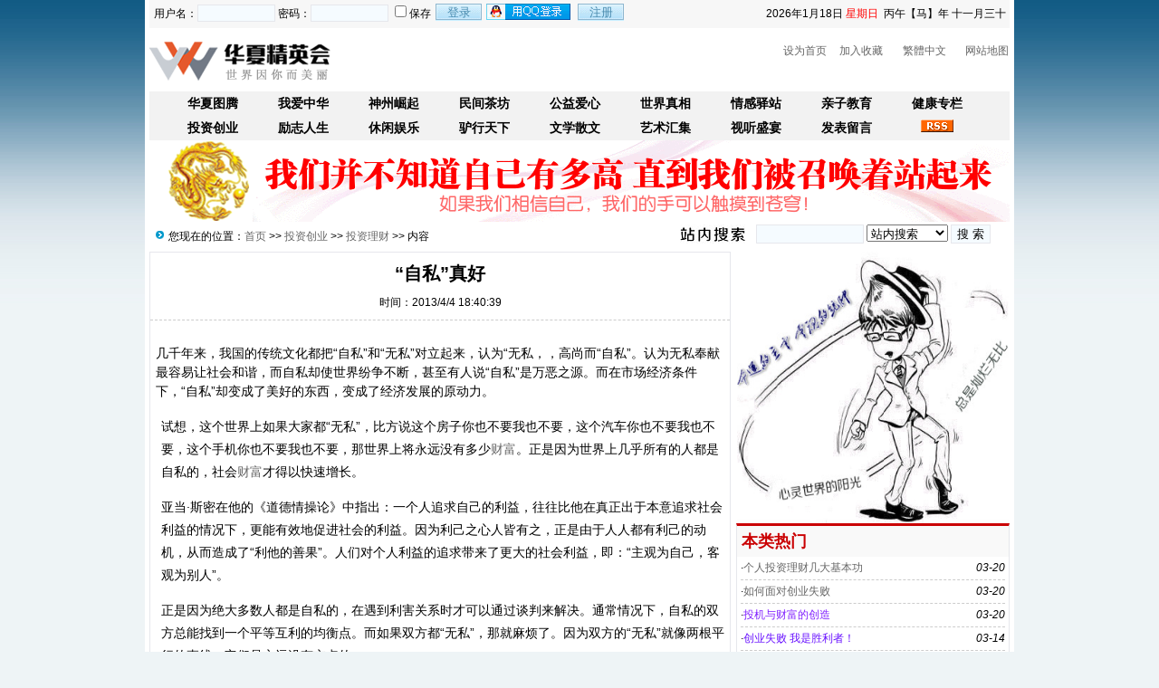

--- FILE ---
content_type: text/html; Charset=GB2312
request_url: http://jingyinghui.org/html/?757.html
body_size: 9327
content:
<!DOCTYPE html PUBLIC "-//W3C//DTD XHTML 1.0 Transitional//EN" "http://www.w3.org/TR/xhtml1/DTD/xhtml1-transitional.dtd">
<html xmlns="http://www.w3.org/1999/xhtml">
<head>
<meta http-equiv="Content-Type" content="text/html; charset=gb2312" />
<meta name="keywords" content="" />
<meta name="description" content="	几千年来，我国的传统文化都把“自私”和“无私”对立起来，认为“无私，，高尚而“自私”。认为无私奉献最容易让社会和谐，而自私却使世界纷争不断，甚至有人说“自私”是万恶之源。而在市场经济条件下，“自私”" />
<link href="/images/css100.css" type=text/css rel=stylesheet>

<script type="text/javascript" src="/js/main.asp"></script>
<title>“自私”真好-投资理财-华夏精英会</title>
</head>
<body>
<div class="mwall">
<div id="webhead">
	<div id="toplogin">
		<span>
		<script type="text/javascript" src="/js/date.js"></script>
		</span>
		<script type="text/javascript" src="/js/login.asp?s=2026/1/18 9:29:37"></script>
	<div id="clear"></div>
	</div>
<div style="height:65px;"><div id="logo"><a href="http://jingyinghui.org/"><img src="/scwj/202204/2022042159623953.png" alt="华夏精英会" /></a>
</div>
<div id="banner"></div>
<div id="topright">
		<div class="topright3"><li><a href="javascript:void(0);" onclick="SetHome(this,'http://jingyinghui.org');">设为首页</a></li><li><a href="javascript:addfavorite()">加入收藏</a></li><li style="text-align:center;"><a id="StranLink">繁體中文</a></li><li style="text-align:right;"><a href="/sitemap.asp">网站地图</a></li></div><div id="clear"></div>
		<div class="textad">		</div>
</div></div>
</div>
<div id="clear"></div>
<div id="webmenu">
	<ul>
<li> <a href="/" target="_top">华夏图腾</a></li><li onmouseover="displaySubMenu(this)" onmouseout="hideSubMenu(this)")> <a href="/class.asp?id=10" target="_top">我爱中华</a></li><li onmouseover="displaySubMenu(this)" onmouseout="hideSubMenu(this)")> <a href="/class.asp?id=20" target="_top">神州崛起</a></li><li> <a href="/class.asp?id=7" target="_top">民间茶坊</a></li><li> <a href="/class.asp?id=21" target="_top">公益爱心</a></li><li onmouseover="displaySubMenu(this)" onmouseout="hideSubMenu(this)")> <a href="/class.asp?id=11" target="_top">世界真相</a></li><li> <a href="/class.asp?id=23" target="_top">情感驿站</a></li><li> <a href="/class.asp?id=24" target="_top">亲子教育</a></li><li> <a href="/class.asp?id=25" target="_top">健康专栏</a></li><li onmouseover="displaySubMenu(this)" onmouseout="hideSubMenu(this)")> <a href="/class.asp?id=26" target="_top">投资创业</a></li><li onmouseover="displaySubMenu(this)" onmouseout="hideSubMenu(this)")> <a href="/class.asp?id=31" target="_top">励志人生</a></li><li onmouseover="displaySubMenu(this)" onmouseout="hideSubMenu(this)")> <a href="/class.asp?id=36" target="_top">休闲娱乐</a></li><li> <a href="/class.asp?id=43" target="_top">驴行天下</a></li><li> <a href="/class.asp?id=44" target="_top">文学散文</a></li><li> <a href="/class.asp?id=45" target="_top">艺术汇集</a></li><li> <a href="/class.asp?id=46" target="_top">视听盛宴</a></li><li> <a href="/Guestbook.asp?ac=add" target="_top">发表留言</a></li>	        <li><a href="/Rss/Rss.xml" target="_blank"><img src="/images/rss.gif" alt="订阅本站Rss"/></a></li>
	</ul>
</div>
<div id="clear"></div>
<a target="_blank"><img src="/UploadFiles/950901.gif" title=" 锐意进取，让祖国一天比一天富强，这才是真正地爱国。空谈误国；努力创业，让人民生活得更加幸福，这才是真地有良知。堕落可耻！" width="950" height="90"/></a><div class="mw">
	<div class="dh">
		<div style="float:right;margin-top:-5px;background:url(/images/search.jpg) left no-repeat;padding-left:100px;">
<form id="form1" name="form1" method="post" action="/Search.asp?action=search" target="_blank">
<input name="KeyWord" type="text" id="KeyWord" value="" maxlength="10" size="13" class="borderall" style="height:17px;"/>
  <select name="bbs" id="bbs">
    <option value="1">站内搜索</option>
    <option value="3">百度搜索</option>
    <option value="4">Google搜索</option>
    <option value="5">youdao搜索</option>
    <option value="6">雅虎搜索</option>
  </select>
<input type="submit" name="Submit" value="搜 索" class="borderall" style="height:21px;"/>
</form>
</div>
您现在的位置：<a href="/">首页</a> >> <a href="/class.asp?id=26">投资创业</a> >> <a href="/class.asp?id=28">投资理财</a> >> 内容
    </div>
	<div id="nw_left">
		<div id="web2l">
			<h1>“自私”真好</h1>
			<h3>时间：2013/4/4 18:40:39</h3>
			<div id="content">
            	<h1 style="text-align:left;font-size:20px;font-family:'Microsoft Yahei', sans-serif;background-color:#FFFFFF;">
	<span style="font-family:宋体, Arial, Tahoma, Verdana, Helvetica, sans-serif;font-size:14px;font-weight:normal;line-height:1.5;">几千年来，我国的传统文化都把“自私”和“无私”对立起来，认为“无私，，高尚而“自私”。认为无私奉献最容易让社会和谐，而自私却使世界纷争不断，甚至有人说“自私”是万恶之源。而在市场经济条件下，“自私”却变成了美好的东西，变成了经济发展的原动力。</span>
</h1>
<div id="content" style="font-family:宋体, Arial, Tahoma, Verdana, Helvetica, sans-serif;font-size:14px;padding:6px;background-color:#FFFFFF;">
	<p>
		<span>试想，这个世界上如果大家都“无私”，比方说这个房子你也不要我也不要，这个汽车你也不要我也不要，这个手机你也不要我也不要，那世界上将永远没有多少<a href="http://www.jingyinghui.org" target="_blank">财富</a>。正是因为世界上几乎所有的人都是自私的，社会<a href="http://www.jingyinghui.org" target="_blank">财富</a>才得以快速增长。</span>
	</p>
	<p>
		<span>亚当·斯密在他的《道德情操论》中指出：一个人追求自己的利益，往往比他在真正出于本意追求社会利益的情况下，更能有效地促进社会的利益。因为利己之心人皆有之，正是由于人人都有利己的动机，从而造成了“利他的善果”。人们对个人利益的追求带来了更大的社会利益，即：“主观为自己，客观为别人”。</span>
	</p>
	<p>
		<span>正是因为绝大多数人都是自私的，在遇到利害关系时才可以通过谈判来解决。通常情况下，自私的双方总能找到一个平等互利的均衡点。而如果双方都“无私”，那就麻烦了。因为双方的“无私”就像两根平行的直线，它们是永远没有交点的。</span>
	</p>
	<p>
		<span>相传，地球上有一个君子国。那个国家的人都是君子，所以当然都是无私的，他们从来以“利他”为荣，以“利己”为耻。有一天，两个君子在路上捡到一块黄金，一个人一定要给另外一个人，而另外一个人坚决要给他。因为两个人都是君子，所以谁也不肯要。结果这两人争得面红耳赤，半天也没有解决这个难题。这时，正巧有一个“叫花子”路过，他说：“你们两个都不要就给我吧!”</span>
	</p>
	<p>
		<span>在这个“叫花子”的帮助下，他俩的争执才得以解决。试想，如果没有这个“叫花子”的出现，他们利他的争执不知道要延续到何时。</span>
	</p>
	<p>
		<span>然而，这个“叫花子”却不是君子，他是从小人国来的。久而久之，小人国的人们发现君子国是最适合于他们生活的地方，他们就不断地涌向了君子国。再后来，君子国的人日子过得越来越艰难，那些君子们也就慢慢地都变成了小人。从此，地球上最后一个君子国就灭亡了，最后，全世界所有的国家都变成了“小人国”。</span>
	</p>
	<p>
		<span>大家都认为很美好的“君子国”却灭亡了，而世界上所有鼓吹“私有财产神圣不可侵犯”的国家却变得越来越富强起来。最后他们国家的富人又开始在保护“私有财产神圣不可侵犯”的制度前提下，一方面继续创造和积累<a href="http://www.jingyinghui.org" target="_blank">财富</a>，一方面向全世界的贫穷国家和穷人捐款捐物，略显一点“君子”的风度。</span>
	</p>
	<p>
		<span>马斯洛把人的需求分为五大层次，即：1．生理的需要；2．安全的需要；3．社交的需要；4．尊重的需要；5．自我价值实现的需要。人总是在满足低层次需要的同时，不断追求高层次的满足，人类在不断追求高层次满足的过程中不断走向文明。</span>
	</p>
	<p>
		<span>“自私”是与生俱来的东西，就是为了满足自己的需要而已，就像婴儿一出生就要吃奶一样简单。所以，我认为“自私”是一个中性词。有人问：“巴菲特将他300多亿美元的<a href="http://www.jingyinghui.org" target="_blank">财富</a>都捐给了比尔·盖茨的基金会，难道说他也是自私的吗?”回答是肯定的。因为他只不过是牺牲了自己物质方面的一些满足，但是得到了精神上更大的满足。所以他的捐款过程是很快乐的，否则他就不捐了。但这样的“自私”不是很好嘛!正是这样的自私才推动了社会文明的不断进步!&nbsp;&nbsp;&nbsp; |</span>
	</p>
	<p>
		<span>“人是不是自私的?”这一问题自古便被人们所讨论，并在哲学上产生了“利己主义”和“利他主义”两个派别。自古以来，“自私”在中国文化上是不合道德的，是遭人鄙视的。所以，要说“自私真好”也真的很不容易!&nbsp;&nbsp;</span>
	</p>
	<p>
		<span>“自私”一词的字面理解是“只为了自己”，即“行事只为满足自己的某种需要”。而这无论是在东方还是西方，无论是过去还是现在，都是不被道德所包容的，而且还是道德所极力批驳的。中国的儒家思想要求“忠君报国”、“舍小我而求大我”；印度教要人们竭力消除自己的各种欲望，进行修行；基督教道德则要求人们善待他人，容忍他人对自己的罪过……因此，不合道德的“自私”一词变成了真正的贬义词。</span>
	</p>
	<p>
		<span>但是有意思的是，各种道德虽然极力反对“自私”，但在本质上却都是自私的。中国儒家思想是为了创建一个和谐社会，使自己可以更舒适地生活；基督教的宽容和善待他人则是为了自己死后可以上天堂……各种道德无一例外都是以自身的利益为出发点。道德并不是上帝颁布的法则，它是主观的而非客观的，它是人类社会的产物，是基于社会的意识形态，它自身也在不断地演变和发展，所以我们不必盲目地去信仰它。</span>
	</p>
	<p>
		<span>“自私”被认为不合道德的另一原因是，人们把“自私”和“损人利己”不恰当地联系了起来，仿佛凡是利己的行为必然会损害他人的利益，其实这是不正确的理解。“双赢”一词在现代社会是很受人欢迎的，它正说明了利己的同时也可以利人。比方说所有不含欺诈的自由贸易都是利人利己的。而人们理解的自私是一种绝对化了的自私，它只是“自私”含义的部分而不是全部。</span>
	</p>
	<p>
		<span>著名经济学家茅于轼教授说得好，“自私就像‘万有引力’一样维持着这个社会的秩序，如果没有‘万有引力’，这个世界是无法想象的。我们坐飞机为什么安全?因为那个飞行员也是自私的，他也想活命。如果让一个恐怖分子来驾驶飞机，那大家的安全就无法保障了。因为恐怖分子是无私的，他命都不要了，那大家怎么能安全呢?”</span>
	</p>
	<p>
		<span>我说了那么多“自私”的好处，那世界上为什么有这么多的邪恶和纷争呢?难道那些邪恶和纷争不是因为“自私”而产生的吗?这确实是对“自私”的极大误解。因为世界上所有的邪恶和纷争的确不是因为“自私”而产生的，而是有人想妨碍别人的“自私”，只许自己“自私”而不许人家“自私”而产生的。只有不断消灭特权，让所有的人都能平等地“自私”，社会才能变得越来越“和谐”!</span>
	</p>
</div></p>
			</div>
				
            <div id="copy">　</div>
            <script type="text/javascript" src="/js/wz.js"></script><P>             <a target="_blank"><img src="UploadFiles/728903.gif" width=546 height=60 title="传递大爱，因你分享，世界更美"  /></a>
</P>
<P>免责声明：本站发表文章仅代表作者个人观点，其原创性及文中陈述文字和内容未经本站证实，对本文以及其中全部或部分内容、文字的真实性、完整性、及时性本站不作任何保证或承诺，请读者仅作参考，并请自行核实相关内容。</P>
            <div class="sxart">
			<li>上一篇：<a href='/html/?756.html'>签订合同的要点</a></li><li>下一篇：<a href='/html/?758.html'>投资理财贵在行动，重在坚持</a></li>
            </div>
		</div>
		<div id="web2l">
			<h6>相关文章</h6>
			<div id="marticle">
				<ul>
					<li>·<a href="/html/?947.html">揭秘 | 官媒辽宁法制报曝善心汇，披着伪慈善外衣的庞氏骗局！</a></li>
<li>·<a href="/html/?946.html">《雾霾的真相》：一个环保部门公务员的万字稽首自白</a></li>
<li>·<a href="/html/?945.html">【家饰界】窗户方向的不同选择窗帘也不同</a></li>
<li>·<a href="/html/?944.html">【家饰界】客厅风水10大禁忌</a></li>
<li>·<a href="/html/?943.html">【家饰界】80后夫妻花最少钱装出爱巢</a></li>
<li>·<a href="/html/?942.html">【家饰界】别墅装修中选择适合自己的风格很重要</a></li>
<li>·<a href="/html/?941.html">【家饰界】最常见的装修十二大陷阱</a></li>
<li>·<a href="/html/?940.html">【家饰界】真金白银砸出来血的教训 装修不可不知的40条经验</a></li>
<li>·<a href="/html/?939.html">【家饰界】21种家居风水奇招 招财进宝赚钱多</a></li>
<li>·<a href="/html/?938.html">【家饰界】外墙涂料涂装技巧</a></li>
<li>·<a href="/html/?937.html">【家饰界】装修完才知道的79件事</a></li>
<li>·<a href="/html/?936.html">【家饰界】新房的验收</a></li>
<li>·<a href="/html/?935.html">【上班族】职场要学习的12种精神</a></li>
<li>·<a href="/html/?934.html">【上班族】11招赢取上司最佳印象</a></li>
<li>·<a href="/html/?933.html">【上班族】你可能被炒鱿鱼的七个信号</a></li>
<li>·<a href="/html/?932.html">【上班族】给职场女士的六句箴言</a></li>
<li>·<a href="/html/?931.html">【上班族】职场白领如何对付年龄恐惧症</a></li>
<li>·<a href="/html/?930.html">【上班族】经典面试回答思路</a></li>
<li>·<a href="/html/?929.html">【上班族】职场中人：怎样提高说话技巧</a></li>
<li>·<a href="/html/?928.html">【上班族】职场爱情3大陷阱，你一定要小心！</a></li>

				</ul>
			</div>
            <div id="clear"></div>
		</div>
        <div id="clear"></div>
		
	</div>
	<div id="nw_right">
		<a href="/"><img src="/UploadFiles/lalala.jpg" width=300 height=300 title="历史承载着每一个激动的时刻，记录着我们的足迹与汗水，这里有我们的声音，这里有我们灿烂的笑容！"></a>
		<div id="web2r">
			<h5>本类热门</h5>
			<ul id="list10">
            	<li><span style="float:right;font-style:italic;font-family:Arial; ">03-20</span>·<a href="/html/?751.html" >个人投资理财几大基本功</a></li>
<li><span style="float:right;font-style:italic;font-family:Arial; ">03-20</span>·<a href="/html/?760.html" >如何面对创业失败</a></li>
<li><span style="float:right;font-style:italic;font-family:Arial; ">03-20</span>·<a href="/html/?746.html" ><font style="color:#8121FF">投机与财富的创造</font></a></li>
<li><span style="float:right;font-style:italic;font-family:Arial; ">03-14</span>·<a href="/html/?742.html" ><font style="color:#6912FF">创业失败 我是胜利者！</font></a></li>
<li><span style="float:right;font-style:italic;font-family:Arial; ">03-20</span>·<a href="/html/?753.html" >中小企业决定投资前要考察什么?</a></li>
<li><span style="float:right;font-style:italic;font-family:Arial; ">07-19</span>·<a href="/html/?754.html" >我为民主和法治呐喊</a></li>
<li><span style="float:right;font-style:italic;font-family:Arial; ">03-20</span>·<a href="/html/?759.html" >这个办法房价一定大跌</a></li>
<li><span style="float:right;font-style:italic;font-family:Arial; ">03-14</span>·<a href="/html/?743.html" >这些习惯你有嘛？</a></li>
<li><span style="float:right;font-style:italic;font-family:Arial; ">03-20</span>·<a href="/html/?748.html" >个人致富之路（简述）</a></li>
<li><span style="float:right;font-style:italic;font-family:Arial; ">03-20</span>·<a href="/html/?750.html" >中小企业公司章程样本</a></li>

            </ul>
  		</div>
		<div id="web2r">
			<h5>本类推荐</h5>
			<ul id="list10">
            	<li>没有</li>
            </ul>
  		</div>
        <div id="web2r">
			<h5>本类固顶</h5>
			<ul id="list10">
            	<li>没有</li>
            </ul>
  		</div>
	</div>
</div>
<script type="text/javascript" src="/Ajaxpl.asp"></script>
<div id="clear"></div>
<div id="webcopy">
	<li>华夏精英会(<a href="http://jingyinghui.org">jingyinghui.org</a>) &copy; 2026 版权所有 All Rights Reserved.</li>
	<li><p>免责声明:本站部分内容来自互联网,禁止色情,政治,反动等国家法律不允许的内容,版权归原作者所有。如有问题,请及时联系我们,立即删除!<div class="foot_top"><a href="javascript:scroll(0,0)">TOP</a></div> <a href="http://www.miitbeian.gov.cn" target="_blank"></a></li>
	<li>Powered by <b>chuangfuzhe.com <a href="http://www.chuangfuzhe.com"  target="_blank">V4.0.6</a></b></li></div>
<script language="javascript" src="/js/Std_StranJF.Js"></script>
</div>
</body>
</html>

--- FILE ---
content_type: text/css
request_url: http://jingyinghui.org/images/css100.css
body_size: 6662
content:
* html,.mw {width:950px;margin:0 auto;background:#ffffff;}
* {word-wrap:break-word;word-break:break-all;}
body {position:relative; margin:0; text-align:center;background:url(css8/mainbg.jpg) repeat-x;background-color:#EEF4F6;}
body,td,div,form {color:#000; font-family: "宋体", Arial, tahoma,Verdana,  Helvetica, sans-serif; font-size:12px;}
p,ul,ol,dl,dd,h1,h2,h3,h4,h5,h6,ul,li,img,blockquote,form { margin:0; padding:0; border:0; list-style:none;}
h1 {text-align:center;font:bold 20px "Microsoft Yahei",sans-serif;margin:10px 0;}
h3 {text-align:center;font-weight:normal;font-size:12px;padding-bottom:10px;margin-bottom:10px;border-bottom:1px dashed #ccc;}
.mwall {width:960px;margin:0 auto;padding:0 0 5px 0;background:#ffffff;height:auto!important; height:750px;min-height:750px;}
#ad250 {float:left;margin-right:5px;}
#ad468 {height:60px;width:468px;margin:5px auto;}
.bgf7f7f7 {background:#f7f7f7;padding-left:3px;}
.borderall {border:1px solid #E6E7EC;background:#F5FBFF;}
#clear {margin:0;padding:0;clear:both;background:#ffffff;}
.note {font-size:12px;color:#999999; font-style:italic;}
.adgs {padding-left:50px;}
.none {display:none;}

a:link,a:visited {color:#666;text-decoration:none;}
a:hover {color:#666;text-decoration:underline;}

/*顶部*/
#toplogin {background:#f7f7f7;margin-bottom:5px;overflow:hidden;text-align:left;padding:3px 0;}
#toplogin span {float:right;width:410px;text-align:right;margin:4px;}
.loginForm{position:relative;font-family:"Arial","simsun";padding-left:5px;}
.loginForm,.loginSelect{float:left;}
.loginSelect{position:relative;z-index:10;padding-left:5px;padding-top:1px;}
#loginBtn{cursor:pointer;width:51px;height:19px;overflow:hidden;border:none;background: url('Connect_logo_3.png') no-repeat left top #C8EFFF;display:inline-block;_display:inline;_zoom:1;color:#498BAF;padding-top:1px;_padding-top:3px;float:left;_margin-top:1px;margin-right:5px;text-align:center}
#loginQq{cursor:pointer;width:96px;height:17px;background: url('Connect_logo_3.png') no-repeat left -45px;display:inline-block;_display:inline;_zoom:1;color:#498BAF;padding-top:1px;float:left;_margin-top:1px;margin-right:5px;text-align:center;text-indent:-9999px;}

#webhead {width:950px;margin:0px auto;}
#webhead #logo {float:left;width:200px;}
#webhead #banner {float:left;width:480px;text-align:right;}
#webhead #topright {float:right;width:250px;text-align:left;padding:10px 0 0 0;}
	#webhead #topright .topright3 {float:left;width:250px;}
    #webhead #topright .topright3 li{float:left;width:24.9%;line-height:20px;height:20px;}
	#webhead #topright .textad {float:left;margin-top:10px;}
    
/*导航*/
#webmenu {width:950px;margin:0 auto;background:#f2f2f2;}
#webmenu ul {padding-left:20px;height:1%;overflow:auto;font-size:14px;font-family: "Microsoft Yahei";}
#webmenu li {float:left;color:#000;position:relative;height:27px;line-height:27px;width:100px;text-align:center;}
#webmenu a:link,#webmenu a:visited {color:#000;font-weight:bold;}

/*下拉菜单*/
#webmenu li div a:link,#webmenu li div a:visited{ display:block; text-decoration:none; color:#0066CC; width:100%; height:24px; line-height:24px; text-align:center;}
#webmenu li div a:hover{color:#666; background:url(css8/title_bg.gif) repeat-x; text-decoration:none;}
#webmenu li div{display:none; position:absolute; top:25px; left:0; width:100px;border: 1px solid #E6E7EC;border-left: 6px solid #E6E7EC; background: #FFFFFF;}
#webmenu li {z-index:9999;}

#webcopy {width:950px;margin:10px auto;border-top:5px solid #ED2122;padding-top:10px;background:#ffffff;}
#webcopy li {margin:3px;}

/*图片文章调用*/
.topimg {overflow:auto;} 
.topimg li{float:left;width:145px;line-height:25px;text-align:center;}
.topimg li span {float:left;width:130px;line-height:23px;height:23px;overflow:hidden}
.topimg li span a:link,.topimg li span a:visited{color:#ff0000;}

/*首页*/
#ileft {float:left;width:212px;}
#icenter {float:left;margin:0 5px;width:514px;}
	#ileft1 {float:left;width:360px;}
	#icenter1 {float:left;margin-left:6px;width:364px;}
#iright {float:right;width:212px;}
.topnews li{float:left;padding-left:5px;text-align:left;font-size:16px;line-height:30px;height:30px; overflow:hidden;font-family: "Microsoft Yahei";}
.topnews li a{color:#B42622;}
#toplist {float:left;width:360px;margin-top:5px;}
#toplist li {text-align:left;font-size:14px;line-height:30px;height:30px;overflow:hidden;padding-left:5px;font-family: "Microsoft Yahei";}
#toplist li span {float:right;color:#999999;}

.userlist {border:1px solid #E7E3E7;border-top:0;}
.userlist td {text-align:left;height:22px;}
.topjx {text-align:left;color:#636563;line-height:23px;}
#ilist,#ilist212 {border:1px solid #E6E7EC;background: #ffffff;text-align:left;margin-bottom:4px;}
#ilist9 {width:512px;border:1px solid #E6E7EC;background: #ffffff;text-align:left;margin-bottom:5px;}
#ilist h6,#ilist212 h6{color:#666;background:#F9F9F9;padding:5px;font-size:14px;}
#ilist h6 span,#ilist212 h6 span{float:right;font-size:12px;color:#cccccc;font-weight:normal}
#ilist h6 a,#ilist212 h6 a{color:#666;}
#ilist9 ul {width:512px;margin:0px auto;overflow:hidden;}
#ilist212 ul {width:210px;overflow:hidden;}
.ilist250 ul {width:360px;overflow:hidden;height:1%;padding-bottom:10px}
.ilist250 dl {
	overflow:hidden;margin:10px 0;
	padding:0px 10px;
}
.ilist250 dl dt {
	float:left;
	width:115px;
}
.ilist250 dl dd h2 {
	font-size:14px;
	height:28px;line-height:28px;
	overflow:hidden;
}
.ilist250 dl dd div {
	line-height:24px;color:#666;height:48px;overflow:hidden;
}
#ilist {float:left;width:360px;}
#ilist ul {padding:0 4px;}
#ilist li {float:left;font-size:12px;width:350px;line-height:22px;height:22px;overflow:hidden;margin-left:1px}
#ilist212 li {float:left;font-size:12px;width:207px;line-height:22px;height:22px;overflow:hidden;margin-left:1px}
.ilist250 li {float:left;width:320px;line-height:30px;height:30px;font-size:14px;background:url(b_3.gif) no-repeat 10px 14px;padding-left:20px;overflow:hidden;}
#iright .ititle {background:url(title_bg.gif) left top no-repeat;color:#424542;font-size:12px;text-align:left;padding:7px 10px;letter-spacing: 5px;font-weight:bold;}
#iright .igslist {border-bottom:1px solid #E7E3E7;text-align:left;padding:5px 0 5px 3px;height:68px;overflow:hidden;}
.igslist a:link,.igslist a:visited {color:#FF6500;}
.igslist li {color:#00309C;padding:3px;line-height:19px;}
.iltitle {background:url(title_bg2.gif) no-repeat;color:#424542;padding:7px 15px 8px 15px;text-align:left;letter-spacing: 5px;font-weight:bold;}
.illist {border:1px solid #E7E3E7;border-top:0;text-align:left;padding:5px 4px;position: relative;}
#ilall {float:left;width:240px;border-bottom:1px dashed #E7E3E7;padding:5px}
.ihits {float:left;width:25px;padding:5px 0;text-align:center;margin:0 5px 5px 0;background:#FFEB7B;color:#CE0000;font-weight:bold;}
.iltitle_1 {float:left;width:198px;text-align:left;}
.iltitle_1 li {margin-top:4px;color:#8C8A8C}
.iltitle_1 a:link,.iltitle_1 a:visited {font-size:14px;color:#00309C;text-decoration:underline;}

#ilist li a:link,#ilist212 li a:link,#toplist li a:link,.ilist250 li a:link,#ilist li a:visited,#ilist212 li a:visited,.ilist250 li a:visited,#toplist li a:visited{color:#666;}

.link {padding:10px 5px;text-align:left;line-height:20px;}

#nw_right {float:right;}
#web2r {border:1px solid #E6E7EC;width:300px;background: #fff;text-align:left;margin-bottom:5px;border-top:3px solid #CA0002;}
#web2r h5 {background:#F9F9F9;padding:5px;font:bold 18px "Microsoft Yahei";color:#CA0002;}
#web2r ul {padding:0 4px;}
#list10 li {font-size:12px;height:25px;line-height:25px;border-bottom:1px dashed #ccc;overflow:hidden;}

#nw_left {float:left;}
#web2l {width:640px;border:1px solid #E6E7EC;margin:0 0px 5px 0;text-align:left;}
#web2l h5 span {background:#FF0066;color:#ffffff;padding:3px 5px;font-weight:bold;}
#web2l h5 span a:link,#web2l h5 span a:visited {color:#FFFFFF;}
#web2l h5 span a:hover {color:#FFFF00;text-decoration:none;}
#web2l h6 {background:#F9F9F9;padding:5px;font-size:14px;color:#666;}
#web2l h6 a{color:#666;}
#web2l #content {width:625px;font-size:14px;line-height:25px;padding:6px;overflow:hidden;}
#web2l #content p{margin-bottom:1em;}
#web2l #content #listul a{text-decoration:underline;}
#web2l #content .zhaiyao {margin:3px 20px;padding:5px;border:1px solid #ccc;background:#f7f7f7;}
#web2l #copy {margin:5px auto;border-bottom:1px dashed #ccc;width:90%;text-align:right;padding:10px;}

#web2l #content li {font-size:12px;color:#000000;}
#web2l #content #listul li a:link,#web2l #content #listul li a:visited {font-size:14px;color:#767676;font-weight:bold;text-decoration:none;}
#web2l #content #listul li a:hover {color:#ff0000;text-decoration:underline;}
#web2l #content .box{padding:0 1em; line-height:2em; margin-top:5px;padding-bottom:5px;color:url(css8/title_bg.gif) repeat-x}

.dh {background:url(dh.gif) 6px 9px no-repeat;padding:7px 20px;margin:1px;text-align:left;font-weight:normal;font-size:12px;}
.dh span {float:right;}

/*列表分页*/
	#page {width:100%;padding:15px 0;}
    #pagetop {width:100%;padding:3px 0;}
	#pagetop ul,#page ul{margin:0 auto 5px auto; display:table;text-align:center;}
	#pagetop li,#page li{float:left;*float:none;line-height:21px;height:21px;margin: 2px;display:inline; zoom:1;}
	#pagetop span,#page span{display: block; padding: 2px 5px; background: #F5FBFF; border: 1px solid #CCC; color: #999999; }
	#pagetop a,#page a{font-size:12px;display: block; text-decoration: none; margin:0px; color: #666;padding: 2px 5px 2px 5px;background:url(css8/title_bg.gif) repeat-x;}
	#pagetop a:link,#pagetop a:visited,#page a:link,#page a:visited {border: 1px solid #CCCCCC; }
	#pagetop a:hover,#page a:hover {background:#F5FBFF;color:#767676;}
	#pagetop #span1,#page #span1 {background:#FFFFFF;display: block;}

.gcontent {padding:5px 5px 0 5px;}

.plun {padding:5px;border-bottom:1px dashed #E6E7EC;}
.ptitle {margin:3px 0;}
.pnoi {float:left;width:60px;}
.pIP {float:left;width:130px;}
.pname {float:left;width:140px;color:#FF0000;}
.ptime {float:left;width:100px;}
.pings{width:95%;line-height:18px;padding:10px;margin-bottom:7px;}
.repings {margin:0 3px;padding:0 15px}
.sub{height:20px; width:48px; background:url(input_bg.gif); border:0; padding:2px 0 0; font-size:12px;}
#MultiPage{margin:10px 20px;font: 12px Arial, Helvetica, sans-serif; overflow:auto;}
#MultiPage a{float:left;display:block;padding:2px 6px;text-decoration: none;border: 1px solid #E6E7EC; background:url(css8/title_bg.gif) repeat-x;color:#666}
#MultiPage a:hover {background:#F5FBFF;color:#767676;}
#MultiPage .total {margin:0 2px 0 -1px;font-weight: bold;background:#F5FBFF;color:#767676;}
#MultiPage .pages {margin:0 1px 0 -1px;font-weight: bold;background:#F5FBFF;color:#767676;}
.num {margin-right:1px}
.redirect{margin-right:1px;height: 16px !important;height:15px}
#MultiPage .curpage{margin-right:1px;font-weight: bold;background:#F5FBFF;color:#767676;}
.pingp {float:right;width:250px;height:200px;margin:3px 1px;text-align:left;overflow: auto;overflow-x:hidden;scrollbar-arrow-color:#E70000;scrollbar-base-color:#EFF7FF;}
	.pingp img {cursor:pointer;margin:5px 8px;}

.rclass {float:left;width:298px;margin:0px auto;overflow:hidden;}
.rclass li {float:left;font-size:13px;font-weight:bold;width:280px;margin:0 5px;padding:8px 0;border-bottom:1px dashed #ccc;}
.rclass .yaoclass {float:left;font-size:12px;font-weight:normal;width:130px;padding-left:5px;}

#sclass {float:left;width:314px;margin-bottom:5px;}
#sclass h6 {background:#F9F9F9;padding:5px 15px;font-size:14px;}
#sclass h6 span {float:right;font-weight:normal;font-size:12px;letter-spacing: normal;}
#sclass ul {padding:0 4px;}
#sclass li {font-size:12px;height:25px;line-height:25px;border-bottom:1px dashed #ccc;overflow:hidden;}
#sclass li a:link,#sclass li a:visited {color:#767676;}
#sclass li a:hover {color:#ff0000;}

.tags {font-size:12px;padding:4px;margin:5px 10px;}
.tags a:link,.tags a:visited{color:#0000FF}
/*相关文章*/
#marticle {float:left;font-size:12px;}
#marticle ul {padding-left:5px;}
#marticle li {float:left;width:310px;margin-right:5px;line-height:25px;height:25px;overflow:hidden;border-bottom:1px dashed #cccccc;}
/*上下篇*/
.sxart li{margin:8px 0;font-size:14px;color:#ff0000;}
/*评论框*/
.artpl {float:left;}
.artpl li {margin:6px;}

a.photo1 { position: relative; z-index: 0;}
a.photo1 span{ position: absolute; left: -999em; visibility: hidden; }
a.photo1 span img{background: #fff;color:#f60; padding: 4px; border: solid 1px #ddd;filter:alpha(Opacity=100),-moz-opacity:1,opacity: 1;}
a.photo1:hover span{ visibility: visible;top: -100px;left: -300px;}

.lookmore {padding:5px 18px;}
.lookmore a:link,.lookmore a:visited{color:#ff0000;}
.red {color:#ff0000;font-weight:bold;margin:0 5px;}
.artvote {width:537px;margin:10px auto;overflow:hidden;background:url(votetitle.jpg) top left no-repeat;}
.artvote h5 {font:bold 18px "Microsoft Yahei",sans-serif;padding:6px 0 8px 0;text-align:center;}
.artvote li {padding:5px 30px;}
.artvote li .artsubmit {border:0;background:url(votesubmit.jpg) top left no-repeat;width:96px;height:32px;letter-spacing: 10px;font-size:14px;font-weight:bold;text-align:center;}

/*留言本首页*/
.bbsborder {border:1px solid #E6E7EC;}
.btitle {background:url(css8/title_bg.gif) repeat-x;color:#666;font-weight:bold;}
.btitle a:link,.btitle a:visited,.btitle a:hover {color:#666}
.bb {background:#F5FBFF;border-top:1px solid #E6E7EC;}
.bb a{font-size:14px;}
.user {color:#0066CC;}
.date {color:#999;}
.black {color:#ccc;}

/*显示留言*/
.listtime {background:url(css8/title_bg.gif) repeat-x;height:25px;border-bottom:1px solid #F5FBFF;text-align:left;color:#666;padding-left:10px;}
.listtime span {float:right;font-weight:bold;margin-right:15px;}
.author {padding:10px 10px 5px 10px;margin:10px;font:bold 13px "Microsoft Yahei",sans-serif;text-align:left;border-bottom:1px dashed #ccc;}
.author span {float:right;}
.userface {width:100px;height:100px;line-height:100px;overflow:hidden;margin:0 auto;}
.userface img {width:100px;height:100px;}
.userip {margin-top:5px;color:#999;}
.title {font-weight:bold;margin-bottom:10px;font-size:14px;}
.bbscontent {background:#F5FBFF;font-size:14px;line-height:25px;text-align:left;padding:10px;vertical-align: top;}
#bbscontent {font-size:14px;word-break:break-all;width:745px; overflow:hidden; }

.b4 {border:1px solid #ccc;width:350px;}
.buttom {background:url(css8/title_bg.gif) repeat-x;border:0;color:#666;height:22px;}
.dh span img {margin-right:10px;}
.userinfo {text-align:left;margin:10px;}
.userinfo li {border-bottom:1px dashed #ccc;line-height:25px;height:25px;}
#bbsqm {width:80%;margin-top:10px;padding-top:10px;background:url(signature_bg.gif) left top no-repeat;}
#bbsqm a:active {text:expression(target='_blank');}

.classdh {text-align:left;padding:10px;font-size:12px;font-weight:bold;}
.classdh img{vertical-align:top}
.classdh #yaobg {background:url(css8/title_bg.gif) repeat-x;color:#666;padding:2px 5px;}
.classdh span {float:right;margin-top:-10px;}
.textad a:link,.textad a:visited {color:#ff0000;}
.textad a:hover {color:#0000ff;}

#Artlist10,#Artlist10num {padding:2px 1px;}
#Artlist10 li {text-align:left;height:22px;line-height:22px;overflow:hidden;}
#Artlist10num li {text-align:left;height:22px;line-height:22px;padding-left:5px;overflow:hidden;}
#Artlist10 li span,#Artlist10num li span {float:right;}
#Artlist101 {padding:5px 0;}
#Artlist101 li {float:left;margin-left:3px;font-size:12px;width:248px;text-align:left;height:22px;line-height:22px;overflow:hidden;}
#Artlist101 li span {float:right;}
#indeximg {border-bottom:1px dashed #cccccc;margin-bottom:5px;height:110px;line-height:110px;overflow:hidden;}
#indeximg li {float:left;width:115px;text-align:center;height:100px;line-height:100px;padding:5px 0;}

.nTableft {border:1px solid #E6E7EC;position: relative}
.TabTitleleft {}
.TabTitleleft li {float:left;line-height:29px;text-align:center;width:50%;cursor:pointer;font-family: "Microsoft Yahei";}
.TabTitleleft5 {background:#ffffff;}
.TabTitleleft5 li {float:left;font-size:12px;color:#135C86;font-weight:bold;line-height:29px;text-align:center;width:25%;cursor:pointer;}
.TabTitleleft .active,.TabTitleleft5 .active{font-weight:bold;color:#fff;background:#F31E22;}
.TabTitleleft .normal,.TabTitleleft5 .normal{color:#F31E22;}
.TabContent3 {overflow:hidden;clear:both;padding-bottom:3px;}
.nTableft td {text-align:left;height:22px;}

.indexvote h5 {margin:6px;font-size:14px;}
.indexvote li {margin:2px;line-height:25px;}
.indexvote .artsubmit {width:47px;height:21px;background:url(vote.gif) no-repeat;border:0;color:#fff;}

/*友情链接*/
.black_overlay{display:none;position:absolute;top:0;left:0;width:100%;height:100%;background-color:black;z-index:1001;-moz-opacity:0.8;opacity:.80;filter:alpha(opacity=80);}
.white_content{display:none;position:absolute;bottom:200px;left:0;width:400px;height:200px;padding:16px;border:16px solid #E6E7EC;background-color:white;z-index:1002;overflow:auto;}
.white_content h5 span {float:right;}
.white_content h5 {font:bold 16px "Microsoft Yahei",sans-serif;text-align:center;border-bottom:1px solid #E6E7EC;}

#toptextad {border:1px solid #E6E7EC;width:950px;margin:0 auto 5px auto;text-align:left;padding:5px 0;height:20px;}
	#toptextad li{float:left;width:150px;text-align:center;padding-left:5px;line-height:20px;}
.copylink {font-size:14px;margin:5px 0;}   
.copylink a{text-decoration:underline;}
.laoynoi1 {font-size:14px; font-family:Arial; font-weight:bold;color:#ff0000; font-style:italic;}
.laoynoi2 {font-size:14px; font-family:Arial; font-weight:bold;color:#79C04D; font-style:italic;}

/*底部自定义页面*/
.DiypageMenu {line-height:40px;}
.DiypageMenu a{font-size:12px;color:#666;}

.tabtitle,.ilist212 {
	font-size:16px;
	color:#666;
	line-height:30px;
	background:#F9F9F9;
	height:30px;
	margin-bottom:10px;padding-right:8px;
}
.tabtitle span,.ilist212 span {
	border-top:2px solid #F31E22;
	float:left;
	padding:0px 10px;font-family: "Microsoft Yahei";
}
.tabtitle a {
	font-weight:normal;
	font-size:12px;
	float:right;
}
.tablist,.ilist212,.ilist250 {float:left;background: #ffffff;text-align:left;margin-bottom:4px;
	color:#666;
	border:1px solid #E6E7EC;
	height:1%;
	overflow:hidden;
	position:relative;font-family: "Microsoft Yahei";
}
.tablist {width:358px;}
.ilist212 {width:212px;padding-right:0px;}
.ilist250 {width:358px;padding-right:0px;}
.tablist a {
	color:#666;
}
.tablist ul.mj {
	margin:0px 10px;height:1%; overflow:hidden;
	padding-bottom:10px;
}
.tablist ul.mj li {float:left;width:325px;text-align:left;
	font-size:14px;
	line-height:30px;height:30px; overflow:hidden;
	background:url(b_3.gif) no-repeat left 14px;
	padding-left:10px;
}
#laonotic {width:212px;margin-top:-10px;}
#laonotic li {float:left;text-align:left;width:200px;background:url(b_3.gif) no-repeat 10px 14px;padding-left:20px;font-size:14px;line-height:27px;height:27px;overflow: hidden;font-family: "Microsoft Yahei";}

.lb  {width:610px;margin:12px auto 20px;border-bottom:1px solid #a5a5a5;font-size:18px;color:#4c4b4b;height:1%; overflow:hidden;position:relative;}
.lb span {float:left;font-family: "Microsoft Yahei";padding:0 10px;border-bottom:2px solid #0151D5;line-height:35px;}
.lb span a:hover {text-decoration:none;}
.lb b a{float:right;font-size:12px;line-height:35px;font-weight:normal;font-family: "宋体";padding-right:20px;}
.lb img {float:left;position:absolute;top:10px;}
.lb1 span {border-bottom:2px solid #F00;}
.list1 {width:570px;margin:12px auto;}
.list1 li {color:#767676;line-height:28px;background:url(b_3.gif) no-repeat left 12px;text-indent:12px;font-size:14px;}
.list1 li span {font-size:12px;float:right;}
.list1 li a{color:#767676;}

.topimg dl {
	overflow:hidden;margin:10px 0;
	padding:0px 10px;
}
.topimg dl dt {
	float:left;
	width:75px;
}
.topimg dl dd h2 {
	font-size:14px;
	height:22px;line-height:22px;
	overflow:hidden;
}
.topimg dl dd div {
	line-height:20px;color:#666;height:40px;overflow:hidden;
}